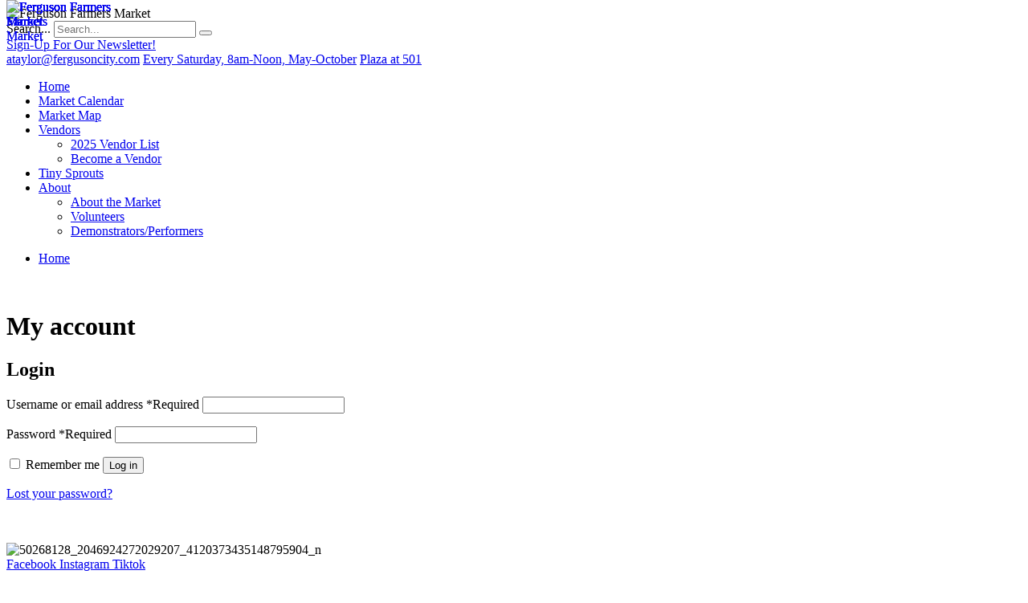

--- FILE ---
content_type: text/html; charset=UTF-8
request_url: https://fergusonfarmersmarket.com/my-account/
body_size: 81569
content:
<!DOCTYPE html>
<html lang="en-US">

<head>

    <!-- Meta UTF8 charset -->
    <meta charset="UTF-8">
    <meta name="viewport" content="initial-scale=1.0" />
    <meta name="viewport" content="width=device-width, height=device-height, initial-scale=1, maximum-scale=1, minimum-scale=1, minimal-ui" />
    <meta name="theme-color" content="#056EB9" />
    <meta name="msapplication-navbutton-color" content="#056EB9" />
    <meta name="apple-mobile-web-app-status-bar-style" content="#056EB9" />
    <title>My account &#8211; Ferguson Farmers Market</title>
<meta name='robots' content='max-image-preview:large, noindex, follow' />
<link rel='dns-prefetch' href='//fonts.googleapis.com' />
<link href='https://fonts.gstatic.com' crossorigin rel='preconnect' />
<link rel="alternate" type="application/rss+xml" title="Ferguson Farmers Market &raquo; Feed" href="https://fergusonfarmersmarket.com/feed/" />
<link rel="alternate" type="application/rss+xml" title="Ferguson Farmers Market &raquo; Comments Feed" href="https://fergusonfarmersmarket.com/comments/feed/" />
<link rel="alternate" type="text/calendar" title="Ferguson Farmers Market &raquo; iCal Feed" href="https://fergusonfarmersmarket.com/events/?ical=1" />
<link rel="alternate" title="oEmbed (JSON)" type="application/json+oembed" href="https://fergusonfarmersmarket.com/wp-json/oembed/1.0/embed?url=https%3A%2F%2Ffergusonfarmersmarket.com%2Fmy-account%2F" />
<link rel="alternate" title="oEmbed (XML)" type="text/xml+oembed" href="https://fergusonfarmersmarket.com/wp-json/oembed/1.0/embed?url=https%3A%2F%2Ffergusonfarmersmarket.com%2Fmy-account%2F&#038;format=xml" />
<style id='wp-img-auto-sizes-contain-inline-css' type='text/css'>
img:is([sizes=auto i],[sizes^="auto," i]){contain-intrinsic-size:3000px 1500px}
/*# sourceURL=wp-img-auto-sizes-contain-inline-css */
</style>
<link rel='stylesheet' id='tribe-events-pro-mini-calendar-block-styles-css' href='https://fergusonfarmersmarket.com/wp-content/plugins/events-calendar-pro/build/css/tribe-events-pro-mini-calendar-block.css?ver=7.7.12' type='text/css' media='all' />
<link rel='stylesheet' id='tec-variables-skeleton-css' href='https://fergusonfarmersmarket.com/wp-content/plugins/the-events-calendar/common/build/css/variables-skeleton.css?ver=6.10.1' type='text/css' media='all' />
<link rel='stylesheet' id='tec-variables-full-css' href='https://fergusonfarmersmarket.com/wp-content/plugins/the-events-calendar/common/build/css/variables-full.css?ver=6.10.1' type='text/css' media='all' />
<link rel='stylesheet' id='tribe-events-v2-virtual-single-block-css' href='https://fergusonfarmersmarket.com/wp-content/plugins/events-calendar-pro/build/css/events-virtual-single-block.css?ver=7.7.12' type='text/css' media='all' />
<style id='wp-emoji-styles-inline-css' type='text/css'>

	img.wp-smiley, img.emoji {
		display: inline !important;
		border: none !important;
		box-shadow: none !important;
		height: 1em !important;
		width: 1em !important;
		margin: 0 0.07em !important;
		vertical-align: -0.1em !important;
		background: none !important;
		padding: 0 !important;
	}
/*# sourceURL=wp-emoji-styles-inline-css */
</style>
<link rel='stylesheet' id='wp-block-library-css' href='https://fergusonfarmersmarket.com/wp-includes/css/dist/block-library/style.min.css?ver=6.9' type='text/css' media='all' />
<style id='classic-theme-styles-inline-css' type='text/css'>
/*! This file is auto-generated */
.wp-block-button__link{color:#fff;background-color:#32373c;border-radius:9999px;box-shadow:none;text-decoration:none;padding:calc(.667em + 2px) calc(1.333em + 2px);font-size:1.125em}.wp-block-file__button{background:#32373c;color:#fff;text-decoration:none}
/*# sourceURL=/wp-includes/css/classic-themes.min.css */
</style>
<style id='global-styles-inline-css' type='text/css'>
:root{--wp--preset--aspect-ratio--square: 1;--wp--preset--aspect-ratio--4-3: 4/3;--wp--preset--aspect-ratio--3-4: 3/4;--wp--preset--aspect-ratio--3-2: 3/2;--wp--preset--aspect-ratio--2-3: 2/3;--wp--preset--aspect-ratio--16-9: 16/9;--wp--preset--aspect-ratio--9-16: 9/16;--wp--preset--color--black: #000000;--wp--preset--color--cyan-bluish-gray: #abb8c3;--wp--preset--color--white: #ffffff;--wp--preset--color--pale-pink: #f78da7;--wp--preset--color--vivid-red: #cf2e2e;--wp--preset--color--luminous-vivid-orange: #ff6900;--wp--preset--color--luminous-vivid-amber: #fcb900;--wp--preset--color--light-green-cyan: #7bdcb5;--wp--preset--color--vivid-green-cyan: #00d084;--wp--preset--color--pale-cyan-blue: #8ed1fc;--wp--preset--color--vivid-cyan-blue: #0693e3;--wp--preset--color--vivid-purple: #9b51e0;--wp--preset--gradient--vivid-cyan-blue-to-vivid-purple: linear-gradient(135deg,rgb(6,147,227) 0%,rgb(155,81,224) 100%);--wp--preset--gradient--light-green-cyan-to-vivid-green-cyan: linear-gradient(135deg,rgb(122,220,180) 0%,rgb(0,208,130) 100%);--wp--preset--gradient--luminous-vivid-amber-to-luminous-vivid-orange: linear-gradient(135deg,rgb(252,185,0) 0%,rgb(255,105,0) 100%);--wp--preset--gradient--luminous-vivid-orange-to-vivid-red: linear-gradient(135deg,rgb(255,105,0) 0%,rgb(207,46,46) 100%);--wp--preset--gradient--very-light-gray-to-cyan-bluish-gray: linear-gradient(135deg,rgb(238,238,238) 0%,rgb(169,184,195) 100%);--wp--preset--gradient--cool-to-warm-spectrum: linear-gradient(135deg,rgb(74,234,220) 0%,rgb(151,120,209) 20%,rgb(207,42,186) 40%,rgb(238,44,130) 60%,rgb(251,105,98) 80%,rgb(254,248,76) 100%);--wp--preset--gradient--blush-light-purple: linear-gradient(135deg,rgb(255,206,236) 0%,rgb(152,150,240) 100%);--wp--preset--gradient--blush-bordeaux: linear-gradient(135deg,rgb(254,205,165) 0%,rgb(254,45,45) 50%,rgb(107,0,62) 100%);--wp--preset--gradient--luminous-dusk: linear-gradient(135deg,rgb(255,203,112) 0%,rgb(199,81,192) 50%,rgb(65,88,208) 100%);--wp--preset--gradient--pale-ocean: linear-gradient(135deg,rgb(255,245,203) 0%,rgb(182,227,212) 50%,rgb(51,167,181) 100%);--wp--preset--gradient--electric-grass: linear-gradient(135deg,rgb(202,248,128) 0%,rgb(113,206,126) 100%);--wp--preset--gradient--midnight: linear-gradient(135deg,rgb(2,3,129) 0%,rgb(40,116,252) 100%);--wp--preset--font-size--small: 13px;--wp--preset--font-size--medium: 20px;--wp--preset--font-size--large: 36px;--wp--preset--font-size--x-large: 42px;--wp--preset--spacing--20: 0.44rem;--wp--preset--spacing--30: 0.67rem;--wp--preset--spacing--40: 1rem;--wp--preset--spacing--50: 1.5rem;--wp--preset--spacing--60: 2.25rem;--wp--preset--spacing--70: 3.38rem;--wp--preset--spacing--80: 5.06rem;--wp--preset--shadow--natural: 6px 6px 9px rgba(0, 0, 0, 0.2);--wp--preset--shadow--deep: 12px 12px 50px rgba(0, 0, 0, 0.4);--wp--preset--shadow--sharp: 6px 6px 0px rgba(0, 0, 0, 0.2);--wp--preset--shadow--outlined: 6px 6px 0px -3px rgb(255, 255, 255), 6px 6px rgb(0, 0, 0);--wp--preset--shadow--crisp: 6px 6px 0px rgb(0, 0, 0);}:where(.is-layout-flex){gap: 0.5em;}:where(.is-layout-grid){gap: 0.5em;}body .is-layout-flex{display: flex;}.is-layout-flex{flex-wrap: wrap;align-items: center;}.is-layout-flex > :is(*, div){margin: 0;}body .is-layout-grid{display: grid;}.is-layout-grid > :is(*, div){margin: 0;}:where(.wp-block-columns.is-layout-flex){gap: 2em;}:where(.wp-block-columns.is-layout-grid){gap: 2em;}:where(.wp-block-post-template.is-layout-flex){gap: 1.25em;}:where(.wp-block-post-template.is-layout-grid){gap: 1.25em;}.has-black-color{color: var(--wp--preset--color--black) !important;}.has-cyan-bluish-gray-color{color: var(--wp--preset--color--cyan-bluish-gray) !important;}.has-white-color{color: var(--wp--preset--color--white) !important;}.has-pale-pink-color{color: var(--wp--preset--color--pale-pink) !important;}.has-vivid-red-color{color: var(--wp--preset--color--vivid-red) !important;}.has-luminous-vivid-orange-color{color: var(--wp--preset--color--luminous-vivid-orange) !important;}.has-luminous-vivid-amber-color{color: var(--wp--preset--color--luminous-vivid-amber) !important;}.has-light-green-cyan-color{color: var(--wp--preset--color--light-green-cyan) !important;}.has-vivid-green-cyan-color{color: var(--wp--preset--color--vivid-green-cyan) !important;}.has-pale-cyan-blue-color{color: var(--wp--preset--color--pale-cyan-blue) !important;}.has-vivid-cyan-blue-color{color: var(--wp--preset--color--vivid-cyan-blue) !important;}.has-vivid-purple-color{color: var(--wp--preset--color--vivid-purple) !important;}.has-black-background-color{background-color: var(--wp--preset--color--black) !important;}.has-cyan-bluish-gray-background-color{background-color: var(--wp--preset--color--cyan-bluish-gray) !important;}.has-white-background-color{background-color: var(--wp--preset--color--white) !important;}.has-pale-pink-background-color{background-color: var(--wp--preset--color--pale-pink) !important;}.has-vivid-red-background-color{background-color: var(--wp--preset--color--vivid-red) !important;}.has-luminous-vivid-orange-background-color{background-color: var(--wp--preset--color--luminous-vivid-orange) !important;}.has-luminous-vivid-amber-background-color{background-color: var(--wp--preset--color--luminous-vivid-amber) !important;}.has-light-green-cyan-background-color{background-color: var(--wp--preset--color--light-green-cyan) !important;}.has-vivid-green-cyan-background-color{background-color: var(--wp--preset--color--vivid-green-cyan) !important;}.has-pale-cyan-blue-background-color{background-color: var(--wp--preset--color--pale-cyan-blue) !important;}.has-vivid-cyan-blue-background-color{background-color: var(--wp--preset--color--vivid-cyan-blue) !important;}.has-vivid-purple-background-color{background-color: var(--wp--preset--color--vivid-purple) !important;}.has-black-border-color{border-color: var(--wp--preset--color--black) !important;}.has-cyan-bluish-gray-border-color{border-color: var(--wp--preset--color--cyan-bluish-gray) !important;}.has-white-border-color{border-color: var(--wp--preset--color--white) !important;}.has-pale-pink-border-color{border-color: var(--wp--preset--color--pale-pink) !important;}.has-vivid-red-border-color{border-color: var(--wp--preset--color--vivid-red) !important;}.has-luminous-vivid-orange-border-color{border-color: var(--wp--preset--color--luminous-vivid-orange) !important;}.has-luminous-vivid-amber-border-color{border-color: var(--wp--preset--color--luminous-vivid-amber) !important;}.has-light-green-cyan-border-color{border-color: var(--wp--preset--color--light-green-cyan) !important;}.has-vivid-green-cyan-border-color{border-color: var(--wp--preset--color--vivid-green-cyan) !important;}.has-pale-cyan-blue-border-color{border-color: var(--wp--preset--color--pale-cyan-blue) !important;}.has-vivid-cyan-blue-border-color{border-color: var(--wp--preset--color--vivid-cyan-blue) !important;}.has-vivid-purple-border-color{border-color: var(--wp--preset--color--vivid-purple) !important;}.has-vivid-cyan-blue-to-vivid-purple-gradient-background{background: var(--wp--preset--gradient--vivid-cyan-blue-to-vivid-purple) !important;}.has-light-green-cyan-to-vivid-green-cyan-gradient-background{background: var(--wp--preset--gradient--light-green-cyan-to-vivid-green-cyan) !important;}.has-luminous-vivid-amber-to-luminous-vivid-orange-gradient-background{background: var(--wp--preset--gradient--luminous-vivid-amber-to-luminous-vivid-orange) !important;}.has-luminous-vivid-orange-to-vivid-red-gradient-background{background: var(--wp--preset--gradient--luminous-vivid-orange-to-vivid-red) !important;}.has-very-light-gray-to-cyan-bluish-gray-gradient-background{background: var(--wp--preset--gradient--very-light-gray-to-cyan-bluish-gray) !important;}.has-cool-to-warm-spectrum-gradient-background{background: var(--wp--preset--gradient--cool-to-warm-spectrum) !important;}.has-blush-light-purple-gradient-background{background: var(--wp--preset--gradient--blush-light-purple) !important;}.has-blush-bordeaux-gradient-background{background: var(--wp--preset--gradient--blush-bordeaux) !important;}.has-luminous-dusk-gradient-background{background: var(--wp--preset--gradient--luminous-dusk) !important;}.has-pale-ocean-gradient-background{background: var(--wp--preset--gradient--pale-ocean) !important;}.has-electric-grass-gradient-background{background: var(--wp--preset--gradient--electric-grass) !important;}.has-midnight-gradient-background{background: var(--wp--preset--gradient--midnight) !important;}.has-small-font-size{font-size: var(--wp--preset--font-size--small) !important;}.has-medium-font-size{font-size: var(--wp--preset--font-size--medium) !important;}.has-large-font-size{font-size: var(--wp--preset--font-size--large) !important;}.has-x-large-font-size{font-size: var(--wp--preset--font-size--x-large) !important;}
:where(.wp-block-post-template.is-layout-flex){gap: 1.25em;}:where(.wp-block-post-template.is-layout-grid){gap: 1.25em;}
:where(.wp-block-term-template.is-layout-flex){gap: 1.25em;}:where(.wp-block-term-template.is-layout-grid){gap: 1.25em;}
:where(.wp-block-columns.is-layout-flex){gap: 2em;}:where(.wp-block-columns.is-layout-grid){gap: 2em;}
:root :where(.wp-block-pullquote){font-size: 1.5em;line-height: 1.6;}
/*# sourceURL=global-styles-inline-css */
</style>
<link rel='stylesheet' id='select2-css' href='https://fergusonfarmersmarket.com/wp-content/plugins/woocommerce/assets/css/select2.css?ver=10.4.3' type='text/css' media='all' />
<link rel='stylesheet' id='woocommerce-layout-css' href='https://fergusonfarmersmarket.com/wp-content/plugins/woocommerce/assets/css/woocommerce-layout.css?ver=10.4.3' type='text/css' media='all' />
<link rel='stylesheet' id='woocommerce-smallscreen-css' href='https://fergusonfarmersmarket.com/wp-content/plugins/woocommerce/assets/css/woocommerce-smallscreen.css?ver=10.4.3' type='text/css' media='only screen and (max-width: 768px)' />
<link rel='stylesheet' id='woocommerce-general-css' href='https://fergusonfarmersmarket.com/wp-content/plugins/woocommerce/assets/css/woocommerce.css?ver=10.4.3' type='text/css' media='all' />
<style id='woocommerce-inline-inline-css' type='text/css'>
.woocommerce form .form-row .required { visibility: visible; }
/*# sourceURL=woocommerce-inline-inline-css */
</style>
<link rel='stylesheet' id='tribe-events-v2-single-skeleton-css' href='https://fergusonfarmersmarket.com/wp-content/plugins/the-events-calendar/build/css/tribe-events-single-skeleton.css?ver=6.15.14' type='text/css' media='all' />
<link rel='stylesheet' id='tribe-events-v2-single-skeleton-full-css' href='https://fergusonfarmersmarket.com/wp-content/plugins/the-events-calendar/build/css/tribe-events-single-full.css?ver=6.15.14' type='text/css' media='all' />
<link rel='stylesheet' id='tec-events-elementor-widgets-base-styles-css' href='https://fergusonfarmersmarket.com/wp-content/plugins/the-events-calendar/build/css/integrations/plugins/elementor/widgets/widget-base.css?ver=6.15.14' type='text/css' media='all' />
<link rel='stylesheet' id='mc4wp-form-basic-css' href='https://fergusonfarmersmarket.com/wp-content/plugins/mailchimp-for-wp/assets/css/form-basic.css?ver=4.10.9' type='text/css' media='all' />
<link rel='stylesheet' id='elementor-frontend-css' href='https://fergusonfarmersmarket.com/wp-content/plugins/elementor/assets/css/frontend.min.css?ver=3.34.1' type='text/css' media='all' />
<link rel='stylesheet' id='elementor-post-1-css' href='https://fergusonfarmersmarket.com/wp-content/uploads/elementor/css/post-1.css?ver=1768583838' type='text/css' media='all' />
<link rel='stylesheet' id='widget-image-css' href='https://fergusonfarmersmarket.com/wp-content/plugins/elementor/assets/css/widget-image.min.css?ver=3.34.1' type='text/css' media='all' />
<link rel='stylesheet' id='widget-icon-list-css' href='https://fergusonfarmersmarket.com/wp-content/plugins/elementor/assets/css/widget-icon-list.min.css?ver=3.34.1' type='text/css' media='all' />
<link rel='stylesheet' id='widget-social-icons-css' href='https://fergusonfarmersmarket.com/wp-content/plugins/elementor/assets/css/widget-social-icons.min.css?ver=3.34.1' type='text/css' media='all' />
<link rel='stylesheet' id='widget-heading-css' href='https://fergusonfarmersmarket.com/wp-content/plugins/elementor/assets/css/widget-heading.min.css?ver=3.34.1' type='text/css' media='all' />
<link rel='stylesheet' id='e-apple-webkit-css' href='https://fergusonfarmersmarket.com/wp-content/plugins/elementor/assets/css/conditionals/apple-webkit.min.css?ver=3.34.1' type='text/css' media='all' />
<link rel='stylesheet' id='elementor-post-739-css' href='https://fergusonfarmersmarket.com/wp-content/uploads/elementor/css/post-739.css?ver=1768583838' type='text/css' media='all' />
<link rel='stylesheet' id='bootstrap-css' href='https://fergusonfarmersmarket.com/wp-content/themes/agrikon/js/plugins/bootstrap/bootstrap.min.css?ver=1.0' type='text/css' media='all' />
<link rel='stylesheet' id='animate-css' href='https://fergusonfarmersmarket.com/wp-content/themes/agrikon/css/plugins/animate.min.css?ver=1.0' type='text/css' media='all' />
<link rel='stylesheet' id='fontawesome-all-css' href='https://fergusonfarmersmarket.com/wp-content/themes/agrikon/css/plugins/fontawesome-all.min.css?ver=1.0' type='text/css' media='all' />
<link rel='stylesheet' id='agrikon-icons-css' href='https://fergusonfarmersmarket.com/wp-content/themes/agrikon/css/plugins/agrikon-icons.css?ver=1.0' type='text/css' media='all' />
<link rel='stylesheet' id='agrikon-icons2-css' href='https://fergusonfarmersmarket.com/wp-content/themes/agrikon/css/plugins/agrikon-icons2.css?ver=1.0' type='text/css' media='all' />
<link rel='stylesheet' id='hamburgers-css' href='https://fergusonfarmersmarket.com/wp-content/themes/agrikon/css/plugins/hamburgers.css?ver=1.0' type='text/css' media='all' />
<link rel='stylesheet' id='all-cursors-css' href='https://fergusonfarmersmarket.com/wp-content/themes/agrikon/js/plugins/cursor/all-cursors.css?ver=1.0' type='text/css' media='all' />
<link rel='stylesheet' id='agrikon-swiper-css' href='https://fergusonfarmersmarket.com/wp-content/themes/agrikon/js/plugins/swiper/swiper.min.css?ver=1.0' type='text/css' media='all' />
<link rel='stylesheet' id='nice-select-css' href='https://fergusonfarmersmarket.com/wp-content/themes/agrikon/js/plugins/nice-select/nice-select.css?ver=1.0' type='text/css' media='all' />
<link rel='stylesheet' id='agrikon-style-css' href='https://fergusonfarmersmarket.com/wp-content/themes/agrikon/css/style.css?ver=1.0' type='text/css' media='all' />
<link rel='stylesheet' id='agrikon-update-css' href='https://fergusonfarmersmarket.com/wp-content/themes/agrikon/css/update.css?ver=1.0' type='text/css' media='all' />
<link rel='stylesheet' id='agrikon-fonts-css' href='//fonts.googleapis.com/css?family=Handlee%3A100%2C200%2C300%2C400%2C500%2C600%2C700%2C800%2C900%7CInter%3A100%2C200%2C300%2C400%2C500%2C600%2C700%2C800%2C900&#038;subset=latin%2Clatin-ext&#038;display=swap' type='text/css' media='all' />
<style id='agrikon-custom-style-inline-css' type='text/css'>
[class*=" elementor-kit-"] p.elementor-heading-title{
              line-height: inherit;
            }
        body.dark .pace, body.light .pace { background-color: #000;}#preloader:after, #preloader:before{ background-color:#f1f1f1;}.preloader__image {-webkit-animation-name: flipInY;animation-name: flipInY;}.preloader__image {-webkit-animation-duration: 2s;animation-duration: 2s;}div#nt-preloader {background-color: #f1f1f1;overflow: hidden;background-repeat: no-repeat;background-position: center center;height: 100%;left: 0;position: fixed;top: 0;width: 100%;z-index: 9999999;}.lazyloading {
      background-image: url(https://fergusonfarmersmarket.com/wp-content/themes/agrikon/images/loader.gif);
    }
/*# sourceURL=agrikon-custom-style-inline-css */
</style>
<link rel='stylesheet' id='agrikon-wc-css' href='https://fergusonfarmersmarket.com/wp-content/themes/agrikon/woocommerce/woocommerce-custom.css?ver=1.0' type='text/css' media='all' />
<link rel='stylesheet' id='tablepress-default-css' href='https://fergusonfarmersmarket.com/wp-content/plugins/tablepress/css/build/default.css?ver=3.2.6' type='text/css' media='all' />
<link rel='stylesheet' id='elementor-gf-local-roboto-css' href='http://fergusonfarmersmarket.com/wp-content/uploads/elementor/google-fonts/css/roboto.css?ver=1755046764' type='text/css' media='all' />
<link rel='stylesheet' id='elementor-gf-local-robotoslab-css' href='http://fergusonfarmersmarket.com/wp-content/uploads/elementor/google-fonts/css/robotoslab.css?ver=1755046790' type='text/css' media='all' />
<link rel='stylesheet' id='elementor-gf-local-handlee-css' href='http://fergusonfarmersmarket.com/wp-content/uploads/elementor/google-fonts/css/handlee.css?ver=1755046791' type='text/css' media='all' />
<link rel='stylesheet' id='elementor-gf-local-inter-css' href='http://fergusonfarmersmarket.com/wp-content/uploads/elementor/google-fonts/css/inter.css?ver=1755046830' type='text/css' media='all' />
<link rel='stylesheet' id='elementor-icons-shared-0-css' href='https://fergusonfarmersmarket.com/wp-content/plugins/elementor/assets/lib/font-awesome/css/fontawesome.min.css?ver=5.15.3' type='text/css' media='all' />
<link rel='stylesheet' id='elementor-icons-fa-brands-css' href='https://fergusonfarmersmarket.com/wp-content/plugins/elementor/assets/lib/font-awesome/css/brands.min.css?ver=5.15.3' type='text/css' media='all' />
<link rel='stylesheet' id='elementor-icons-agrikon-custom-icons-css' href='https://fergusonfarmersmarket.com/wp-content/themes/agrikon/css/plugins/agrikon-icons.css?ver=1.0.0' type='text/css' media='all' />
<link rel='stylesheet' id='elementor-icons-fa-solid-css' href='https://fergusonfarmersmarket.com/wp-content/plugins/elementor/assets/lib/font-awesome/css/solid.min.css?ver=5.15.3' type='text/css' media='all' />
<script type="text/template" id="tmpl-variation-template">
	<div class="woocommerce-variation-description">{{{ data.variation.variation_description }}}</div>
	<div class="woocommerce-variation-price">{{{ data.variation.price_html }}}</div>
	<div class="woocommerce-variation-availability">{{{ data.variation.availability_html }}}</div>
</script>
<script type="text/template" id="tmpl-unavailable-variation-template">
	<p role="alert">Sorry, this product is unavailable. Please choose a different combination.</p>
</script>
<script type="text/javascript" src="https://fergusonfarmersmarket.com/wp-includes/js/jquery/jquery.min.js?ver=3.7.1" id="jquery-core-js"></script>
<script type="text/javascript" src="https://fergusonfarmersmarket.com/wp-includes/js/jquery/jquery-migrate.min.js?ver=3.4.1" id="jquery-migrate-js"></script>
<script type="text/javascript" src="https://fergusonfarmersmarket.com/wp-content/plugins/woocommerce/assets/js/jquery-blockui/jquery.blockUI.min.js?ver=2.7.0-wc.10.4.3" id="wc-jquery-blockui-js" defer="defer" data-wp-strategy="defer"></script>
<script type="text/javascript" id="wc-add-to-cart-js-extra">
/* <![CDATA[ */
var wc_add_to_cart_params = {"ajax_url":"/wp-admin/admin-ajax.php","wc_ajax_url":"/?wc-ajax=%%endpoint%%","i18n_view_cart":"View cart","cart_url":"https://fergusonfarmersmarket.com/cart/","is_cart":"","cart_redirect_after_add":"no"};
//# sourceURL=wc-add-to-cart-js-extra
/* ]]> */
</script>
<script type="text/javascript" src="https://fergusonfarmersmarket.com/wp-content/plugins/woocommerce/assets/js/frontend/add-to-cart.min.js?ver=10.4.3" id="wc-add-to-cart-js" defer="defer" data-wp-strategy="defer"></script>
<script type="text/javascript" src="https://fergusonfarmersmarket.com/wp-content/plugins/woocommerce/assets/js/selectWoo/selectWoo.full.min.js?ver=1.0.9-wc.10.4.3" id="selectWoo-js" defer="defer" data-wp-strategy="defer"></script>
<script type="text/javascript" src="https://fergusonfarmersmarket.com/wp-content/plugins/woocommerce/assets/js/frontend/account-i18n.min.js?ver=10.4.3" id="wc-account-i18n-js" defer="defer" data-wp-strategy="defer"></script>
<script type="text/javascript" src="https://fergusonfarmersmarket.com/wp-content/plugins/woocommerce/assets/js/js-cookie/js.cookie.min.js?ver=2.1.4-wc.10.4.3" id="wc-js-cookie-js" defer="defer" data-wp-strategy="defer"></script>
<script type="text/javascript" id="woocommerce-js-extra">
/* <![CDATA[ */
var woocommerce_params = {"ajax_url":"/wp-admin/admin-ajax.php","wc_ajax_url":"/?wc-ajax=%%endpoint%%","i18n_password_show":"Show password","i18n_password_hide":"Hide password"};
//# sourceURL=woocommerce-js-extra
/* ]]> */
</script>
<script type="text/javascript" src="https://fergusonfarmersmarket.com/wp-content/plugins/woocommerce/assets/js/frontend/woocommerce.min.js?ver=10.4.3" id="woocommerce-js" defer="defer" data-wp-strategy="defer"></script>
<script type="text/javascript" src="https://fergusonfarmersmarket.com/wp-content/themes/agrikon/js/plugins/wow/wow.min.js?ver=1.0" id="wow-js"></script>
<script type="text/javascript" src="https://fergusonfarmersmarket.com/wp-content/themes/agrikon/js/plugins/cursor/all-cursors.js?ver=1.0" id="all-cursors-js"></script>
<script type="text/javascript" src="https://fergusonfarmersmarket.com/wp-content/themes/agrikon/js/plugins/nice-select/jquery-nice-select.min.js?ver=1.0" id="jquery-nice-select-js"></script>
<script src='https://fergusonfarmersmarket.com/wp-content/plugins/the-events-calendar/common/build/js/underscore-before.js'></script>
<script type="text/javascript" src="https://fergusonfarmersmarket.com/wp-includes/js/underscore.min.js?ver=1.13.7" id="underscore-js"></script>
<script src='https://fergusonfarmersmarket.com/wp-content/plugins/the-events-calendar/common/build/js/underscore-after.js'></script>
<script type="text/javascript" id="wp-util-js-extra">
/* <![CDATA[ */
var _wpUtilSettings = {"ajax":{"url":"/wp-admin/admin-ajax.php"}};
//# sourceURL=wp-util-js-extra
/* ]]> */
</script>
<script type="text/javascript" src="https://fergusonfarmersmarket.com/wp-includes/js/wp-util.min.js?ver=6.9" id="wp-util-js"></script>
<script type="text/javascript" id="wc-add-to-cart-variation-js-extra">
/* <![CDATA[ */
var wc_add_to_cart_variation_params = {"wc_ajax_url":"/?wc-ajax=%%endpoint%%","i18n_no_matching_variations_text":"Sorry, no products matched your selection. Please choose a different combination.","i18n_make_a_selection_text":"Please select some product options before adding this product to your cart.","i18n_unavailable_text":"Sorry, this product is unavailable. Please choose a different combination.","i18n_reset_alert_text":"Your selection has been reset. Please select some product options before adding this product to your cart."};
//# sourceURL=wc-add-to-cart-variation-js-extra
/* ]]> */
</script>
<script type="text/javascript" src="https://fergusonfarmersmarket.com/wp-content/plugins/woocommerce/assets/js/frontend/add-to-cart-variation.min.js?ver=10.4.3" id="wc-add-to-cart-variation-js" defer="defer" data-wp-strategy="defer"></script>
<link rel="https://api.w.org/" href="https://fergusonfarmersmarket.com/wp-json/" /><link rel="alternate" title="JSON" type="application/json" href="https://fergusonfarmersmarket.com/wp-json/wp/v2/pages/5463" /><link rel="EditURI" type="application/rsd+xml" title="RSD" href="https://fergusonfarmersmarket.com/xmlrpc.php?rsd" />
<meta name="generator" content="WordPress 6.9" />
<meta name="generator" content="WooCommerce 10.4.3" />
<link rel="canonical" href="https://fergusonfarmersmarket.com/my-account/" />
<link rel='shortlink' href='https://fergusonfarmersmarket.com/?p=5463' />
<meta name="generator" content="Redux 4.5.10" /><meta name="tec-api-version" content="v1"><meta name="tec-api-origin" content="https://fergusonfarmersmarket.com"><link rel="alternate" href="https://fergusonfarmersmarket.com/wp-json/tribe/events/v1/" />	<noscript><style>.woocommerce-product-gallery{ opacity: 1 !important; }</style></noscript>
	<meta name="generator" content="Elementor 3.34.1; features: additional_custom_breakpoints; settings: css_print_method-external, google_font-enabled, font_display-swap">
<style type="text/css">.recentcomments a{display:inline !important;padding:0 !important;margin:0 !important;}</style>			<style>
				.e-con.e-parent:nth-of-type(n+4):not(.e-lazyloaded):not(.e-no-lazyload),
				.e-con.e-parent:nth-of-type(n+4):not(.e-lazyloaded):not(.e-no-lazyload) * {
					background-image: none !important;
				}
				@media screen and (max-height: 1024px) {
					.e-con.e-parent:nth-of-type(n+3):not(.e-lazyloaded):not(.e-no-lazyload),
					.e-con.e-parent:nth-of-type(n+3):not(.e-lazyloaded):not(.e-no-lazyload) * {
						background-image: none !important;
					}
				}
				@media screen and (max-height: 640px) {
					.e-con.e-parent:nth-of-type(n+2):not(.e-lazyloaded):not(.e-no-lazyload),
					.e-con.e-parent:nth-of-type(n+2):not(.e-lazyloaded):not(.e-no-lazyload) * {
						background-image: none !important;
					}
				}
			</style>
			<meta name="generator" content="Powered by Slider Revolution 6.7.28 - responsive, Mobile-Friendly Slider Plugin for WordPress with comfortable drag and drop interface." />
<script>function setREVStartSize(e){
			//window.requestAnimationFrame(function() {
				window.RSIW = window.RSIW===undefined ? window.innerWidth : window.RSIW;
				window.RSIH = window.RSIH===undefined ? window.innerHeight : window.RSIH;
				try {
					var pw = document.getElementById(e.c).parentNode.offsetWidth,
						newh;
					pw = pw===0 || isNaN(pw) || (e.l=="fullwidth" || e.layout=="fullwidth") ? window.RSIW : pw;
					e.tabw = e.tabw===undefined ? 0 : parseInt(e.tabw);
					e.thumbw = e.thumbw===undefined ? 0 : parseInt(e.thumbw);
					e.tabh = e.tabh===undefined ? 0 : parseInt(e.tabh);
					e.thumbh = e.thumbh===undefined ? 0 : parseInt(e.thumbh);
					e.tabhide = e.tabhide===undefined ? 0 : parseInt(e.tabhide);
					e.thumbhide = e.thumbhide===undefined ? 0 : parseInt(e.thumbhide);
					e.mh = e.mh===undefined || e.mh=="" || e.mh==="auto" ? 0 : parseInt(e.mh,0);
					if(e.layout==="fullscreen" || e.l==="fullscreen")
						newh = Math.max(e.mh,window.RSIH);
					else{
						e.gw = Array.isArray(e.gw) ? e.gw : [e.gw];
						for (var i in e.rl) if (e.gw[i]===undefined || e.gw[i]===0) e.gw[i] = e.gw[i-1];
						e.gh = e.el===undefined || e.el==="" || (Array.isArray(e.el) && e.el.length==0)? e.gh : e.el;
						e.gh = Array.isArray(e.gh) ? e.gh : [e.gh];
						for (var i in e.rl) if (e.gh[i]===undefined || e.gh[i]===0) e.gh[i] = e.gh[i-1];
											
						var nl = new Array(e.rl.length),
							ix = 0,
							sl;
						e.tabw = e.tabhide>=pw ? 0 : e.tabw;
						e.thumbw = e.thumbhide>=pw ? 0 : e.thumbw;
						e.tabh = e.tabhide>=pw ? 0 : e.tabh;
						e.thumbh = e.thumbhide>=pw ? 0 : e.thumbh;
						for (var i in e.rl) nl[i] = e.rl[i]<window.RSIW ? 0 : e.rl[i];
						sl = nl[0];
						for (var i in nl) if (sl>nl[i] && nl[i]>0) { sl = nl[i]; ix=i;}
						var m = pw>(e.gw[ix]+e.tabw+e.thumbw) ? 1 : (pw-(e.tabw+e.thumbw)) / (e.gw[ix]);
						newh =  (e.gh[ix] * m) + (e.tabh + e.thumbh);
					}
					var el = document.getElementById(e.c);
					if (el!==null && el) el.style.height = newh+"px";
					el = document.getElementById(e.c+"_wrapper");
					if (el!==null && el) {
						el.style.height = newh+"px";
						el.style.display = "block";
					}
				} catch(e){
					console.log("Failure at Presize of Slider:" + e)
				}
			//});
		  };</script>
		<style type="text/css" id="wp-custom-css">
			img.main-logo {
    z-index: 199;
    position: absolute;
    top: 0;
}

.single-tribe_events .tribe-events-c-subscribe-dropdown .tribe-events-c-subscribe-dropdown__button-text, .tribe-events .tribe-events-c-subscribe-dropdown .tribe-events-c-subscribe-dropdown__button-text {
    color: #efb62f;
}

@media only screen and (max-width: 1200px){
    img.main-logo {
        display: none;
    }
}

section.related.products h2 {
margin-bottom: 40px;
}

.woocommerce #review_form #respond {
margin-top: 30px;
}
.woocommerce form#commentform {
margin-top: 0;
}
.woocommerce.single span#reply-title {
margin-bottom: 20px;
display: block;
}
.woocommerce .comment-form-rating,
p.woocommerce-noreviews{
line-height: 1;
}
.woocommerce #review_form #respond p.stars {
margin: 0 0 20px;
}
.woocommerce #review_form #respond p {
margin: 0px;
}
.woocommerce #review_form #respond .form-submit input {
margin-top: 15px;
}
.woocommerce #review_form div#comments {
margin-bottom: 0;
}
.woocommerce div.product .woocommerce-tabs ul.tabs {
margin-bottom: 0;
}
.woocommerce.single .entry-summary .product_title {
font-family: inherit;
}
.woocommerce.single .quantity.hidden + button.single_add_to_cart_button {
margin-left: 0!important;
}
.single .yith-wfbt-section>h3,
.woocommerce.single span#reply-title,.woocommerce #reviews #comments h2,.related h2,.single .entry-summary .product_meta span{
font-weight: 700;
}
.woocommerce div.product div.summary {
margin-bottom: 0;
}
.woocommerce div.product form.cart .variations td.label {
padding-right: 0;
position: relative;
display: flex;
align-items: center;
justify-content: flex-start;
line-height: 1;
margin-top: 10px;
}
.woocommerce div.product form.cart .variations label {
display: contents;
}
.mfp-content .single.woocommerce .shop-product_badge {
left: 15px;
}
.header_cart_detail dl.variation {
display: none;
}
.single .yith-wfbt-section {
padding-top: 80px;
}
.wishlist_table .product-add-to-cart a.button {
padding: 16px 20px!important;
}
.woocommerce .product_list_widget .star-rating {
margin-bottom: 10px;
}
.service-one__box .service-one__box-content {
bottom: 0;
}
.service-one__box .service-one__box-content .title {
margin-bottom: 0;
}
@media (min-width: 1199px) {
.service-one__box .service-one__box-content {
padding-top: 20px;
padding-bottom: 20px;
}
}


.quick_view_wrapper {
position: fixed;
width: 100%;
height: 100%;
left: 0;
top: 0;
z-index: 9999;
display: none;
align-items: center;
justify-content: center;
-webkit-transition: all 500ms ease;
transition: all 500ms ease;
}
.quick_view_wrapper.open {
display: flex;
}
.quick_view_overlay {
position: absolute;
width: 100%;
height: 100%;
left: 0;
top: 0;
z-index: 0;
background: rgba(0,0,0,0.8);
display: flex;
align-items: flex-start;
justify-content: center;
padding-top: 100px;
}

.woocommerce .ajax_quick_view {
overflow-y: auto;
padding: 50px 0;
max-width: 980px;
margin-left: 20px;
margin-right: 20px;
max-height: 570px;
background-color: #fff;
z-index: 1;
border: 3px solid var(--thm-primary);
}
.ajax_quick_view .yith-wcwl-add-to-wishlist {
display: none!important;
}
.quick-close {
width: 34px;
height: 34px;
color: #fff;
display: flex;
align-items: center;
justify-content: center;
font-size: 20px;
border-radius: 50%;
background-color: var(--thm-black);
-webkit-transition: all 500ms ease;
transition: all 500ms ease;
cursor:pointer;
z-index: 2;
}
.quick-close:hover {
background-color: var(--thm-primary);
}
.ajax_quick_view::-webkit-scrollbar {
width: 5px;
}

/* Track */
.ajax_quick_view:hover::-webkit-scrollbar-track {
box-shadow: inset 0 0 2px grey;
border-radius: 10px;
}

/* Handle */
.ajax_quick_view:hover::-webkit-scrollbar-thumb {
background: var(--thm-black);
border-radius: 10px;
}

/* Handle on hover */
.ajax_quick_view::-webkit-scrollbar-thumb:hover {
background: var(--thm-black);
}
		</style>
		<style id="agrikon-dynamic-css" title="dynamic-css" class="redux-options-output">.thm-breadcrumb li.breadcrumb_active{color:#ffffff;}.thm-breadcrumb .breadcrumb_link_seperator{color:#ffffff;}.scroll-to-top{right:30px;bottom:30px;}.nt-logo img{width:153px;}.nt-logo img.mobile-logo{width:75px;}#nt-page-container .page-header__bg{background-image:url('http://fergusonfarmersmarket.com/wp-content/uploads/2023/03/web-hero.png');}#nt-index .page-header__bg{background-image:url('http://fergusonfarmersmarket.com/wp-content/uploads/2023/03/web-hero.png');}#nt-single .page-header__bg{background-image:url('http://fergusonfarmersmarket.com/wp-content/uploads/2023/03/web-hero.png');}#nt-archive .page-header__bg{background-image:url('http://fergusonfarmersmarket.com/wp-content/uploads/2023/03/web-hero.png');}#nt-search .page-header__bg{background-image:url('http://fergusonfarmersmarket.com/wp-content/uploads/2023/03/web-hero.png');}#nt-shop-page .page-header__bg{background-repeat:no-repeat;background-image:url('http://fergusonfarmersmarket.com/wp-content/uploads/2020/12/page-header-bg.jpg');background-size:cover;}#nt-woo-single .page-header__bg{background-image:url('https://ninetheme.com/themes/agrikon/wp-content/uploads/2020/12/page-header-bg.jpg');}</style>
</head>

<!-- BODY START -->
<body class="wp-singular page-template-default page page-id-5463 wp-theme-agrikon theme-agrikon woocommerce-account woocommerce-page woocommerce-no-js tribe-no-js  Agrikon Agrikon-v1.3.7 preloader-on has-elementor-footer-template header-type-1 use-elementor-style-kit nt-chrome nt-desktop default-shop-pagination elementor-default elementor-kit-1">

                    <div class="preloader">
                    <img class="preloader__image" width="344" src="http://fergusonfarmersmarket.com/wp-content/uploads/2023/02/50268128_2046924272029207_4120373435148795904_n.png" alt="Ferguson Farmers Market" />
                </div>
                            <a href="#" data-target="html" data-speed="1000" class="scroll-to-target scroll-to-top"><i class="fa fa-angle-up"></i></a>
                        <div class="mobile-nav__wrapper mobile-nav__default">
                <div class="mobile-nav__overlay mobile-nav__toggler"></div>
                <div class="mobile-nav__content">
                    <span class="mobile-nav__close mobile-nav__toggler"><i class="far fa-times"></i></span>

                                            <div class="logo-box">
                                        <a href="https://fergusonfarmersmarket.com/"  aria-label="logo image" class="nt-logo header-logo logo-type-img has-mobile-logo">

                
                    <img class="main-logo" src="http://fergusonfarmersmarket.com/wp-content/uploads/2023/02/50268128_2046924272029207_4120373435148795904_n.png" alt="Ferguson Farmers Market" />
                                        <img class="main-logo sticky-logo" src="" alt="Ferguson Farmers Market" />
                    
                                            <img class="main-logo mobile-logo" src="http://fergusonfarmersmarket.com/wp-content/uploads/2023/02/50268128_2046924272029207_4120373435148795904_n.png" alt="Ferguson Farmers Market" />
                    
                            </a>
                                    </div>
                    
                    <div class="mobile-nav__container"></div>

                    
                    <div class="mobile-nav__top">

                        
                        
                    </div>

                                    </div>
            </div>
                        <div class="search-popup search-popup__default">
                <div class="search-popup__overlay search-toggler"></div>
                <div class="search-popup__content">
                    <form class="agrikon_search" role="search" method="get" id="content-widget-searchform" action="https://fergusonfarmersmarket.com/" >
        <label for="cws" class="sr-only">Search...</label>
        <input class="search_input" type="text" value="" placeholder="Search..." name="s" id="cws">
        <button class="thm-btn" id="contentsearchsubmit" type="submit"><span class="fa fa-search"></span></button>
        </form>                </div>
            </div>
            <div class="page-wrapper">                <header class="agrikon-main-header main-header main-header__one">

                                    <div class="topbar">
                    <div class="container">
                        <div class="topbar__left">

                                                            <div class="topbar__social">
                                    <a href="https://www.facebook.com/FergusonFarmersMarket" class="fab fa-facebook-square"></a>
<a href="https://www.instagram.com/fergfarmersmarket/" class="fab fa-instagram"></a>
<a href="http://eepurl.com/jaqrgI" target="_blank">Sign-Up For Our Newsletter!</a>                                </div>
                            
                            
                        </div>

                                                    <div class="topbar__right">
                                <a href="mailto:ataylor@fergusoncity.com"><i class="agrikon-icon-email"></i>ataylor@fergusoncity.com</a>
<a href="#"><i class="agrikon-icon-clock"></i>Every Saturday, 8am-Noon, May-October</a>
<a href="https://www.google.com/maps/place/Plaza+at+501/@38.7375838,-90.3052919,915m/data=!3m2!1e3!4b1!4m6!3m5!1s0x87df360093099507:0xdb68523c43632e94!8m2!3d38.7375838!4d-90.302717!16s%2Fg%2F11d_8_wsrc?entry=ttu&g_ep=EgoyMDI1MDUxNS4xIKXMDSoASAFQAw%3D%3D" target="_blank"><i class="agrikon-icon-pin"></i>Plaza at 501</a>                            </div>
                        
                    </div>
                </div>
                
                    <nav class="main-menu ">
                        <div class="container">

                            <div class="logo-box">
                                            <a href="https://fergusonfarmersmarket.com/"  aria-label="logo image" class="nt-logo header-logo logo-type-img has-mobile-logo">

                
                    <img class="main-logo" src="http://fergusonfarmersmarket.com/wp-content/uploads/2023/02/50268128_2046924272029207_4120373435148795904_n.png" alt="Ferguson Farmers Market" />
                                        <img class="main-logo sticky-logo" src="" alt="Ferguson Farmers Market" />
                    
                                            <img class="main-logo mobile-logo" src="http://fergusonfarmersmarket.com/wp-content/uploads/2023/02/50268128_2046924272029207_4120373435148795904_n.png" alt="Ferguson Farmers Market" />
                    
                            </a>
                                            <span class="fa fa-bars mobile-nav__toggler"></span>
                            </div>

                            <ul class="main-menu__list">
                                <li id="menu-item-1359" class="menu-item menu-item-type-post_type menu-item-object-page menu-item-home menu-item-1359"><a href="https://fergusonfarmersmarket.com/">Home</a></li>
<li id="menu-item-13283" class="menu-item menu-item-type-post_type menu-item-object-page menu-item-13283"><a href="https://fergusonfarmersmarket.com/market-calendar/">Market Calendar</a></li>
<li id="menu-item-12854" class="menu-item menu-item-type-post_type menu-item-object-page menu-item-12854"><a href="https://fergusonfarmersmarket.com/marketmap/">Market Map</a></li>
<li id="menu-item-1367" class="menu-item menu-item-type-custom menu-item-object-custom menu-item-has-children dropdown menu-item-1367"><a href="#0">Vendors</a>
<ul class="sub_menu depth_0">
	<li id="menu-item-4387" class="menu-item menu-item-type-post_type menu-item-object-page menu-item-4387"><a href="https://fergusonfarmersmarket.com/vendors/">2025 Vendor List</a></li>
	<li id="menu-item-11084" class="menu-item menu-item-type-post_type menu-item-object-page menu-item-11084"><a href="https://fergusonfarmersmarket.com/become-a-vendor/">Become a Vendor</a></li>
</ul></li>
<li id="menu-item-13216" class="menu-item menu-item-type-post_type menu-item-object-page menu-item-13216"><a href="https://fergusonfarmersmarket.com/tiny-sprouts/">Tiny Sprouts</a></li>
<li id="menu-item-11083" class="menu-item menu-item-type-custom menu-item-object-custom menu-item-has-children dropdown menu-item-11083"><a href="#">About</a>
<ul class="sub_menu depth_0">
	<li id="menu-item-1361" class="menu-item menu-item-type-post_type menu-item-object-page menu-item-1361"><a href="https://fergusonfarmersmarket.com/about-5/">About the Market</a></li>
	<li id="menu-item-11088" class="menu-item menu-item-type-post_type menu-item-object-page menu-item-11088"><a href="https://fergusonfarmersmarket.com/volunteers/">Volunteers</a></li>
	<li id="menu-item-12855" class="menu-item menu-item-type-post_type menu-item-object-page menu-item-12855"><a href="https://fergusonfarmersmarket.com/demonstrators-performers/">Demonstrators/Performers</a></li>
</ul></li>
                            </ul>
                            <!-- /.main-menu__list -->

                            <div class="main-header__info">

                                                                    <a href="#" class="search-toggler main-header__search-btn"><i class="agrikon-icon-magnifying-glass"></i></a>
                                
                                
                                
                            </div>
                        </div>
                    </nav>
                </header>

                
    <div id="nt-page-container" class="nt-page-layout">

        <!-- Hero section - this function using on all inner pages -->
                    <div class="page-header text-center page-5463">
                <div class="page-header__bg"></div>
                <div class="container">

                    <div aria-label="Breadcrumbs" class="breadcrumb-trail breadcrumbs"><ul class="breadcrumbs thm-breadcrumb list-unstyled"><li  class="trail-item breadcrumb_item trail-begin"><a href="https://fergusonfarmersmarket.com/" rel="home" itemprop="item"><span>Home</span></a></li><li class="breadcrumb_link_seperator"> / </li><li  class="trail-item breadcrumb_item trail-end breadcrumb_active"><span><span>My account</span></span></li></ul></div><h1 class="nt-hero-title page-title mb-10">My account </h1>
                </div>
            </div>
        
        <div id="nt-page" class="nt-theme-inner-container section-padding">
            <div class="container">
                <div class="row justify-content-center">

                    <!-- Right sidebar -->
                    
                    <!-- Sidebar control column -->
                    <div class="col-lg-10">

                        
                            <div id="post-5463" class="post-5463 page type-page status-publish hentry ">
                                <div class="nt-theme-content nt-clearfix content-container">
                                    <div class="woocommerce"><div class="woocommerce-notices-wrapper"></div>

		<h2>Login</h2>

		<form class="woocommerce-form woocommerce-form-login login" method="post" novalidate>

			
			<p class="woocommerce-form-row woocommerce-form-row--wide form-row form-row-wide">
				<label for="username">Username or email address&nbsp;<span class="required" aria-hidden="true">*</span><span class="screen-reader-text">Required</span></label>
				<input type="text" class="woocommerce-Input woocommerce-Input--text input-text" name="username" id="username" autocomplete="username" value="" required aria-required="true" />			</p>
			<p class="woocommerce-form-row woocommerce-form-row--wide form-row form-row-wide">
				<label for="password">Password&nbsp;<span class="required" aria-hidden="true">*</span><span class="screen-reader-text">Required</span></label>
				<input class="woocommerce-Input woocommerce-Input--text input-text" type="password" name="password" id="password" autocomplete="current-password" required aria-required="true" />
			</p>

			
			<p class="form-row">
				<label class="woocommerce-form__label woocommerce-form__label-for-checkbox woocommerce-form-login__rememberme">
					<input class="woocommerce-form__input woocommerce-form__input-checkbox" name="rememberme" type="checkbox" id="rememberme" value="forever" /> <span>Remember me</span>
				</label>
				<input type="hidden" id="woocommerce-login-nonce" name="woocommerce-login-nonce" value="03c211c11a" /><input type="hidden" name="_wp_http_referer" value="/my-account/" />				<button type="submit" class="woocommerce-button button woocommerce-form-login__submit" name="login" value="Log in">Log in</button>
			</p>
			<p class="woocommerce-LostPassword lost_password">
				<a href="https://fergusonfarmersmarket.com/my-account/lost-password/">Lost your password?</a>
			</p>

			
		</form>


</div>
                                </div><!-- End .nt-theme-content -->
                            </div><!--End article -->
                                                </div>

                    <!-- Right sidebar -->
                    
                </div><!--End row -->
            </div><!--End container -->
        </div><!--End #nt-page -->
    </div><!--End page general div -->
    <footer class="agrikon-elementor-footer footer-739">		<div data-elementor-type="section" data-elementor-id="739" class="elementor elementor-739" data-elementor-post-type="elementor_library">
					<div class="elementor-section elementor-top-section elementor-element elementor-element-14526050 elementor-section-full_width nt-structure nt-structure-yes nt-section-ripped-top ripped-top-yes elementor-section-height-default elementor-section-height-default nt-section-ripped-bottom ripped-bottom-no" data-id="14526050" data-element_type="section" data-settings="{&quot;background_background&quot;:&quot;classic&quot;}">
						<div class="elementor-container elementor-column-gap-no">
					<div class="elementor-column elementor-col-100 elementor-top-column elementor-element elementor-element-38747b76" data-id="38747b76" data-element_type="column">
			<div class="elementor-widget-wrap elementor-element-populated">
						<div class="elementor-element elementor-element-185bba6 elementor-widget__width-auto elementor-absolute elementor-hidden-phone elementor-widget elementor-widget-image" data-id="185bba6" data-element_type="widget" data-settings="{&quot;_position&quot;:&quot;absolute&quot;}" data-widget_type="image.default">
				<div class="elementor-widget-container">
															<img width="300" height="300" src="https://fergusonfarmersmarket.com/wp-content/uploads/2023/02/50268128_2046924272029207_4120373435148795904_n-300x300.png" class="attachment-medium size-medium wp-image-10925" alt="" srcset="https://fergusonfarmersmarket.com/wp-content/uploads/2023/02/50268128_2046924272029207_4120373435148795904_n-300x300.png 300w, https://fergusonfarmersmarket.com/wp-content/uploads/2023/02/50268128_2046924272029207_4120373435148795904_n-450x450.png 450w, https://fergusonfarmersmarket.com/wp-content/uploads/2023/02/50268128_2046924272029207_4120373435148795904_n-100x100.png 100w, https://fergusonfarmersmarket.com/wp-content/uploads/2023/02/50268128_2046924272029207_4120373435148795904_n-600x599.png 600w, https://fergusonfarmersmarket.com/wp-content/uploads/2023/02/elementor/thumbs/50268128_2046924272029207_4120373435148795904_n-q2laorcjygcstrgkzbnvxonhlk5fzgv7r56iw74nks.png 150w, https://fergusonfarmersmarket.com/wp-content/uploads/2023/02/elementor/thumbs/50268128_2046924272029207_4120373435148795904_n-q2laorcifmv9b99eyokxal3javvwnrukeeg27g14je.png 25w, https://fergusonfarmersmarket.com/wp-content/uploads/2023/02/elementor/thumbs/50268128_2046924272029207_4120373435148795904_n-q2laorckkdr0mrjg6s3gzq2o4899bch2p1h3ywd9lc.png 200w, https://fergusonfarmersmarket.com/wp-content/uploads/2023/02/elementor/thumbs/50268128_2046924272029207_4120373435148795904_n-q2laorcj1k9h49ca650icmiptjzpzngfcaqna59qjy.png 75w, https://fergusonfarmersmarket.com/wp-content/uploads/2023/02/elementor/thumbs/50268128_2046924272029207_4120373435148795904_n-q2laorcjnhnox9f5dlg3enxwc83jbj2aa718cuicki.png 125w, https://fergusonfarmersmarket.com/wp-content/uploads/2023/02/elementor/thumbs/50268128_2046924272029207_4120373435148795904_n-q2laorcn03bvurux0ltt7vre6woimuwigmng9pbpnk.png 400w, https://fergusonfarmersmarket.com/wp-content/uploads/2023/02/elementor/thumbs/50268128_2046924272029207_4120373435148795904_n-q2laorco7y4bgs0nfiozbylr88w5am48cf8mf3sxoo.png 500w, https://fergusonfarmersmarket.com/wp-content/uploads/2023/02/50268128_2046924272029207_4120373435148795904_n.png 718w" sizes="(max-width: 300px) 100vw, 300px" />															</div>
				</div>
				<div class="elementor-element elementor-element-257a9126 elementor-widget__width-auto elementor-absolute elementor-widget elementor-widget-image" data-id="257a9126" data-element_type="widget" data-settings="{&quot;_position&quot;:&quot;absolute&quot;}" data-widget_type="image.default">
				<div class="elementor-widget-container">
															<img width="662" height="321" src="https://fergusonfarmersmarket.com/wp-content/uploads/2020/12/footer-bg-icon.png" class="attachment-large size-large wp-image-586" alt="" />															</div>
				</div>
				<div class="elementor-section elementor-inner-section elementor-element elementor-element-727c466e nt-structure nt-structure-yes elementor-section-boxed elementor-section-height-default elementor-section-height-default nt-section-ripped-top ripped-top-no nt-section-ripped-bottom ripped-bottom-no" data-id="727c466e" data-element_type="section" data-settings="{&quot;background_background&quot;:&quot;classic&quot;}">
						<div class="elementor-container elementor-column-gap-no">
					<div class="elementor-column elementor-col-33 elementor-inner-column elementor-element elementor-element-6c39c5c4" data-id="6c39c5c4" data-element_type="column">
			<div class="elementor-widget-wrap elementor-element-populated">
						<div class="elementor-element elementor-element-2037345 elementor-widget elementor-widget-image" data-id="2037345" data-element_type="widget" data-widget_type="image.default">
				<div class="elementor-widget-container">
															<img src="https://fergusonfarmersmarket.com/wp-content/uploads/2023/02/50268128_2046924272029207_4120373435148795904_n.png" title="50268128_2046924272029207_4120373435148795904_n" alt="50268128_2046924272029207_4120373435148795904_n" loading="lazy" />															</div>
				</div>
				<div class="elementor-element elementor-element-4a9c3ee8 elementor-shape-circle elementor-grid-0 e-grid-align-center elementor-widget elementor-widget-social-icons" data-id="4a9c3ee8" data-element_type="widget" data-widget_type="social-icons.default">
				<div class="elementor-widget-container">
							<div class="elementor-social-icons-wrapper elementor-grid" role="list">
							<span class="elementor-grid-item" role="listitem">
					<a class="elementor-icon elementor-social-icon elementor-social-icon-facebook elementor-repeater-item-0efa240" href="http://facebook.com/fergusonfarmersmarket" target="_blank">
						<span class="elementor-screen-only">Facebook</span>
						<i aria-hidden="true" class="fab fa-facebook"></i>					</a>
				</span>
							<span class="elementor-grid-item" role="listitem">
					<a class="elementor-icon elementor-social-icon elementor-social-icon-instagram elementor-repeater-item-afbbe30" href="https://www.instagram.com/fergfarmersmarket/" target="_blank">
						<span class="elementor-screen-only">Instagram</span>
						<i aria-hidden="true" class="fab fa-instagram"></i>					</a>
				</span>
							<span class="elementor-grid-item" role="listitem">
					<a class="elementor-icon elementor-social-icon elementor-social-icon-tiktok elementor-repeater-item-440b6ee" href="https://www.tiktok.com/@fergparks" target="_blank">
						<span class="elementor-screen-only">Tiktok</span>
						<i aria-hidden="true" class="fab fa-tiktok"></i>					</a>
				</span>
					</div>
						</div>
				</div>
					</div>
		</div>
				<div class="elementor-column elementor-col-33 elementor-inner-column elementor-element elementor-element-521a428d" data-id="521a428d" data-element_type="column">
			<div class="elementor-widget-wrap elementor-element-populated">
						<div class="elementor-element elementor-element-467b4e72 agrikon-transform transform-type-translate elementor-widget elementor-widget-heading" data-id="467b4e72" data-element_type="widget" data-widget_type="heading.default">
				<div class="elementor-widget-container">
					<h3 class="elementor-heading-title elementor-size-default">Subscribe to our Newsletter!</h3>				</div>
				</div>
				<div class="elementor-element elementor-element-5bd4169 elementor-widget elementor-widget-html" data-id="5bd4169" data-element_type="widget" data-widget_type="html.default">
				<div class="elementor-widget-container">
					<div id="mc_embed_shell">
      <link href="//cdn-images.mailchimp.com/embedcode/classic-061523.css" rel="stylesheet" type="text/css">
  <style type="text/css">
        #mc_embed_signup{background:#fff; false;clear:left; font:14px Helvetica,Arial,sans-serif; width: 100%;}
        /* Add your own Mailchimp form style overrides in your site stylesheet or in this style block.
           We recommend moving this block and the preceding CSS link to the HEAD of your HTML file. */
</style>
<div id="mc_embed_signup">
    <form action="https://fergusonfarmersmarket.us13.list-manage.com/subscribe/post?u=469b5ef38004b69be121629d7&amp;id=4428ff46b6&amp;f_id=009c43ebf0" method="post" id="mc-embedded-subscribe-form" name="mc-embedded-subscribe-form" class="validate" target="_blank">
        <div id="mc_embed_signup_scroll">
            <div class="indicates-required"><span class="asterisk">*</span> indicates required</div>
            <div class="mc-field-group"><label for="mce-EMAIL">Email Address <span class="asterisk">*</span></label><input type="email" name="EMAIL" class="required email" id="mce-EMAIL" required="" value=""></div>
        <div id="mce-responses" class="clear foot">
            <div class="response" id="mce-error-response" style="display: none;"></div>
            <div class="response" id="mce-success-response" style="display: none;"></div>
        </div>
    <div aria-hidden="true" style="position: absolute; left: -5000px;">
        /* real people should not fill this in and expect good things - do not remove this or risk form bot signups */
        <input type="text" name="b_469b5ef38004b69be121629d7_4428ff46b6" tabindex="-1" value="">
    </div>
        <div class="optionalParent">
            <div class="clear foot">
                <input type="submit" name="subscribe" id="mc-embedded-subscribe" class="button" value="Subscribe">
                <p style="margin: 0px auto;"><a href="http://eepurl.com/jaqrPA" title="Mailchimp - email marketing made easy and fun"><span style="display: inline-block; background-color: transparent; border-radius: 4px;"><img class="refferal_badge" src="https://digitalasset.intuit.com/render/content/dam/intuit/mc-fe/en_us/images/intuit-mc-rewards-text-dark.svg" alt="Intuit Mailchimp" style="width: 220px; height: 40px; display: flex; padding: 2px 0px; justify-content: center; align-items: center;"></span></a></p>
            </div>
        </div>
    </div>
</form>
</div>
<script type="text/javascript" src="//s3.amazonaws.com/downloads.mailchimp.com/js/mc-validate.js"></script><script type="text/javascript">(function($) {window.fnames = new Array(); window.ftypes = new Array();fnames[0]='EMAIL';ftypes[0]='email';fnames[1]='FNAME';ftypes[1]='text';fnames[2]='LNAME';ftypes[2]='text';}(jQuery));var $mcj = jQuery.noConflict(true);</script></div>
				</div>
				</div>
					</div>
		</div>
				<div class="elementor-column elementor-col-33 elementor-inner-column elementor-element elementor-element-7f043fa4" data-id="7f043fa4" data-element_type="column">
			<div class="elementor-widget-wrap elementor-element-populated">
						<div class="elementor-element elementor-element-11a6cca4 agrikon-transform transform-type-translate elementor-widget elementor-widget-heading" data-id="11a6cca4" data-element_type="widget" data-widget_type="heading.default">
				<div class="elementor-widget-container">
					<h3 class="elementor-heading-title elementor-size-default">Contact</h3>				</div>
				</div>
				<div class="elementor-element elementor-element-3a96ffcb elementor-align-start elementor-icon-list--layout-traditional elementor-list-item-link-full_width elementor-widget elementor-widget-icon-list" data-id="3a96ffcb" data-element_type="widget" data-widget_type="icon-list.default">
				<div class="elementor-widget-container">
							<ul class="elementor-icon-list-items">
							<li class="elementor-icon-list-item">
											<span class="elementor-icon-list-icon">
							<i aria-hidden="true" class="flaticon seorun-icon agrikon-icon-telephone"></i>						</span>
										<span class="elementor-icon-list-text">(314) 521 4661</span>
									</li>
								<li class="elementor-icon-list-item">
											<a href="mailto:ataylor@fergusoncity.com">

												<span class="elementor-icon-list-icon">
							<i aria-hidden="true" class="flaticon seorun-icon agrikon-icon-email"></i>						</span>
										<span class="elementor-icon-list-text">ataylor@fergusoncity.com</span>
											</a>
									</li>
								<li class="elementor-icon-list-item">
											<span class="elementor-icon-list-icon">
							<i aria-hidden="true" class="flaticon seorun-icon agrikon-icon-pin"></i>						</span>
										<span class="elementor-icon-list-text">Market Location:<br>501 S. Florissant<br> Ferguson, MO 63135</span>
									</li>
								<li class="elementor-icon-list-item">
											<span class="elementor-icon-list-icon">
							<i aria-hidden="true" class="fas fa-envelope-open-text"></i>						</span>
										<span class="elementor-icon-list-text">Mailing Address:<br>1050 Smith Ave.<br>Ferguson, MO, 63135</span>
									</li>
						</ul>
						</div>
				</div>
					</div>
		</div>
					</div>
		</div>
				<div class="elementor-section elementor-inner-section elementor-element elementor-element-50e0ac80 nt-section-ripped-top ripped-top-yes elementor-section-boxed elementor-section-height-default elementor-section-height-default nt-section-ripped-bottom ripped-bottom-no" data-id="50e0ac80" data-element_type="section" data-settings="{&quot;background_background&quot;:&quot;classic&quot;}">
						<div class="elementor-container elementor-column-gap-no">
					<div class="elementor-column elementor-col-50 elementor-inner-column elementor-element elementor-element-396a338b" data-id="396a338b" data-element_type="column">
			<div class="elementor-widget-wrap elementor-element-populated">
						<div class="elementor-element elementor-element-2c4c7a0a agrikon-transform transform-type-translate elementor-widget elementor-widget-heading" data-id="2c4c7a0a" data-element_type="widget" data-widget_type="heading.default">
				<div class="elementor-widget-container">
					<p class="elementor-heading-title elementor-size-default">© Copyright 2025 by Ferguson Farmers Market</p>				</div>
				</div>
					</div>
		</div>
				<div class="elementor-column elementor-col-50 elementor-inner-column elementor-element elementor-element-474a237f" data-id="474a237f" data-element_type="column">
			<div class="elementor-widget-wrap">
							</div>
		</div>
					</div>
		</div>
					</div>
		</div>
					</div>
		</div>
				</div>
		</footer></div><div class="single woocommerce quick_view_wrapper"><div class="quick_view_overlay"><span class="quick-close">×</span></div></div>
		<script>
			window.RS_MODULES = window.RS_MODULES || {};
			window.RS_MODULES.modules = window.RS_MODULES.modules || {};
			window.RS_MODULES.waiting = window.RS_MODULES.waiting || [];
			window.RS_MODULES.defered = true;
			window.RS_MODULES.moduleWaiting = window.RS_MODULES.moduleWaiting || {};
			window.RS_MODULES.type = 'compiled';
		</script>
		<script type="speculationrules">
{"prefetch":[{"source":"document","where":{"and":[{"href_matches":"/*"},{"not":{"href_matches":["/wp-*.php","/wp-admin/*","/wp-content/uploads/*","/wp-content/*","/wp-content/plugins/*","/wp-content/themes/agrikon/*","/*\\?(.+)"]}},{"not":{"selector_matches":"a[rel~=\"nofollow\"]"}},{"not":{"selector_matches":".no-prefetch, .no-prefetch a"}}]},"eagerness":"conservative"}]}
</script>
		<script>
		( function ( body ) {
			'use strict';
			body.className = body.className.replace( /\btribe-no-js\b/, 'tribe-js' );
		} )( document.body );
		</script>
		<script> /* <![CDATA[ */var tribe_l10n_datatables = {"aria":{"sort_ascending":": activate to sort column ascending","sort_descending":": activate to sort column descending"},"length_menu":"Show _MENU_ entries","empty_table":"No data available in table","info":"Showing _START_ to _END_ of _TOTAL_ entries","info_empty":"Showing 0 to 0 of 0 entries","info_filtered":"(filtered from _MAX_ total entries)","zero_records":"No matching records found","search":"Search:","all_selected_text":"All items on this page were selected. ","select_all_link":"Select all pages","clear_selection":"Clear Selection.","pagination":{"all":"All","next":"Next","previous":"Previous"},"select":{"rows":{"0":"","_":": Selected %d rows","1":": Selected 1 row"}},"datepicker":{"dayNames":["Sunday","Monday","Tuesday","Wednesday","Thursday","Friday","Saturday"],"dayNamesShort":["Sun","Mon","Tue","Wed","Thu","Fri","Sat"],"dayNamesMin":["S","M","T","W","T","F","S"],"monthNames":["January","February","March","April","May","June","July","August","September","October","November","December"],"monthNamesShort":["January","February","March","April","May","June","July","August","September","October","November","December"],"monthNamesMin":["Jan","Feb","Mar","Apr","May","Jun","Jul","Aug","Sep","Oct","Nov","Dec"],"nextText":"Next","prevText":"Prev","currentText":"Today","closeText":"Done","today":"Today","clear":"Clear"}};/* ]]> */ </script>			<script>
				const lazyloadRunObserver = () => {
					const lazyloadBackgrounds = document.querySelectorAll( `.e-con.e-parent:not(.e-lazyloaded)` );
					const lazyloadBackgroundObserver = new IntersectionObserver( ( entries ) => {
						entries.forEach( ( entry ) => {
							if ( entry.isIntersecting ) {
								let lazyloadBackground = entry.target;
								if( lazyloadBackground ) {
									lazyloadBackground.classList.add( 'e-lazyloaded' );
								}
								lazyloadBackgroundObserver.unobserve( entry.target );
							}
						});
					}, { rootMargin: '200px 0px 200px 0px' } );
					lazyloadBackgrounds.forEach( ( lazyloadBackground ) => {
						lazyloadBackgroundObserver.observe( lazyloadBackground );
					} );
				};
				const events = [
					'DOMContentLoaded',
					'elementor/lazyload/observe',
				];
				events.forEach( ( event ) => {
					document.addEventListener( event, lazyloadRunObserver );
				} );
			</script>
				<script type='text/javascript'>
		(function () {
			var c = document.body.className;
			c = c.replace(/woocommerce-no-js/, 'woocommerce-js');
			document.body.className = c;
		})();
	</script>
	<link rel='stylesheet' id='wc-blocks-style-css' href='https://fergusonfarmersmarket.com/wp-content/plugins/woocommerce/assets/client/blocks/wc-blocks.css?ver=wc-10.4.3' type='text/css' media='all' />
<link rel='stylesheet' id='elementor-icons-css' href='https://fergusonfarmersmarket.com/wp-content/plugins/elementor/assets/lib/eicons/css/elementor-icons.min.css?ver=5.45.0' type='text/css' media='all' />
<link rel='stylesheet' id='agrikon-custom-css' href='https://fergusonfarmersmarket.com/wp-content/plugins/agrikon-elementor-addons/assets/front/css/custom.css?ver=6.9' type='text/css' media='all' />
<link rel='stylesheet' id='agrikon-plugin-woo-css' href='https://fergusonfarmersmarket.com/wp-content/plugins/agrikon-elementor-addons/widgets/woocommerce/css/style.css?ver=6.9' type='text/css' media='all' />
<link rel='stylesheet' id='vegas-css' href='https://fergusonfarmersmarket.com/wp-content/themes/agrikon/js/plugins/vegas/vegas.css?ver=1' type='text/css' media='all' />
<link rel='stylesheet' id='rs-plugin-settings-css' href='//fergusonfarmersmarket.com/wp-content/plugins/revslider/sr6/assets/css/rs6.css?ver=6.7.28' type='text/css' media='all' />
<style id='rs-plugin-settings-inline-css' type='text/css'>
#rs-demo-id {}
/*# sourceURL=rs-plugin-settings-inline-css */
</style>
<script type="text/javascript" src="https://fergusonfarmersmarket.com/wp-content/plugins/the-events-calendar/common/build/js/user-agent.js?ver=da75d0bdea6dde3898df" id="tec-user-agent-js"></script>
<script type="text/javascript" src="//fergusonfarmersmarket.com/wp-content/plugins/revslider/sr6/assets/js/rbtools.min.js?ver=6.7.28" defer async id="tp-tools-js"></script>
<script type="text/javascript" src="//fergusonfarmersmarket.com/wp-content/plugins/revslider/sr6/assets/js/rs6.min.js?ver=6.7.28" defer async id="revmin-js"></script>
<script type="text/javascript" src="https://fergusonfarmersmarket.com/wp-content/plugins/agrikon-elementor-addons/widgets/woocommerce/ajax-search/css-js/agrikon-autocomplete.min.js?ver=1.3.0" id="agrikon-autocomplete-js"></script>
<script type="text/javascript" src="https://fergusonfarmersmarket.com/wp-content/themes/agrikon/js/plugins/appear/jquery.appear.min.js?ver=1.0" id="appear-js"></script>
<script type="text/javascript" src="https://fergusonfarmersmarket.com/wp-content/themes/agrikon/js/plugins/swiper/swiper.min.js?ver=1.0" id="agrikon-swiper-js"></script>
<script type="text/javascript" src="https://fergusonfarmersmarket.com/wp-content/themes/agrikon/js/scripts.js?ver=1.0" id="agrikon-main-js"></script>
<script type="text/javascript" src="https://fergusonfarmersmarket.com/wp-content/themes/agrikon/js/framework-settings.js?ver=1.0" id="framework-settings-js"></script>
<script type="text/javascript" src="https://fergusonfarmersmarket.com/wp-includes/js/comment-reply.min.js?ver=6.9" id="comment-reply-js" async="async" data-wp-strategy="async" fetchpriority="low"></script>
<script type="text/javascript" src="https://fergusonfarmersmarket.com/wp-content/themes/agrikon/woocommerce/woocommerce-custom.js?ver=1.0" id="agrikon-wc-js"></script>
<script type="text/javascript" id="agrikon-quick-ajax-js-extra">
/* <![CDATA[ */
var myAjax = {"ajaxurl":"https://fergusonfarmersmarket.com/wp-admin/admin-ajax.php","security":"05d0fcaa26"};
//# sourceURL=agrikon-quick-ajax-js-extra
/* ]]> */
</script>
<script type="text/javascript" src="https://fergusonfarmersmarket.com/wp-content/themes/agrikon/woocommerce/quick-view/quick_ajax.js?ver=1.0.0" id="agrikon-quick-ajax-js"></script>
<script type="text/javascript" src="https://fergusonfarmersmarket.com/wp-content/plugins/woocommerce/assets/js/sourcebuster/sourcebuster.min.js?ver=10.4.3" id="sourcebuster-js-js"></script>
<script type="text/javascript" id="wc-order-attribution-js-extra">
/* <![CDATA[ */
var wc_order_attribution = {"params":{"lifetime":1.0000000000000000818030539140313095458623138256371021270751953125e-5,"session":30,"base64":false,"ajaxurl":"https://fergusonfarmersmarket.com/wp-admin/admin-ajax.php","prefix":"wc_order_attribution_","allowTracking":true},"fields":{"source_type":"current.typ","referrer":"current_add.rf","utm_campaign":"current.cmp","utm_source":"current.src","utm_medium":"current.mdm","utm_content":"current.cnt","utm_id":"current.id","utm_term":"current.trm","utm_source_platform":"current.plt","utm_creative_format":"current.fmt","utm_marketing_tactic":"current.tct","session_entry":"current_add.ep","session_start_time":"current_add.fd","session_pages":"session.pgs","session_count":"udata.vst","user_agent":"udata.uag"}};
//# sourceURL=wc-order-attribution-js-extra
/* ]]> */
</script>
<script type="text/javascript" src="https://fergusonfarmersmarket.com/wp-content/plugins/woocommerce/assets/js/frontend/order-attribution.min.js?ver=10.4.3" id="wc-order-attribution-js"></script>
<script type="text/javascript" src="https://fergusonfarmersmarket.com/wp-content/plugins/elementor-pro/assets/js/webpack-pro.runtime.min.js?ver=3.31.2" id="elementor-pro-webpack-runtime-js"></script>
<script type="text/javascript" src="https://fergusonfarmersmarket.com/wp-content/plugins/elementor/assets/js/webpack.runtime.min.js?ver=3.34.1" id="elementor-webpack-runtime-js"></script>
<script type="text/javascript" src="https://fergusonfarmersmarket.com/wp-content/plugins/elementor/assets/js/frontend-modules.min.js?ver=3.34.1" id="elementor-frontend-modules-js"></script>
<script type="text/javascript" src="https://fergusonfarmersmarket.com/wp-includes/js/dist/hooks.min.js?ver=dd5603f07f9220ed27f1" id="wp-hooks-js"></script>
<script type="text/javascript" src="https://fergusonfarmersmarket.com/wp-includes/js/dist/i18n.min.js?ver=c26c3dc7bed366793375" id="wp-i18n-js"></script>
<script type="text/javascript" id="wp-i18n-js-after">
/* <![CDATA[ */
wp.i18n.setLocaleData( { 'text direction\u0004ltr': [ 'ltr' ] } );
//# sourceURL=wp-i18n-js-after
/* ]]> */
</script>
<script type="text/javascript" id="elementor-pro-frontend-js-before">
/* <![CDATA[ */
var ElementorProFrontendConfig = {"ajaxurl":"https:\/\/fergusonfarmersmarket.com\/wp-admin\/admin-ajax.php","nonce":"69c54c425b","urls":{"assets":"https:\/\/fergusonfarmersmarket.com\/wp-content\/plugins\/elementor-pro\/assets\/","rest":"https:\/\/fergusonfarmersmarket.com\/wp-json\/"},"settings":{"lazy_load_background_images":true},"popup":{"hasPopUps":true},"shareButtonsNetworks":{"facebook":{"title":"Facebook","has_counter":true},"twitter":{"title":"Twitter"},"linkedin":{"title":"LinkedIn","has_counter":true},"pinterest":{"title":"Pinterest","has_counter":true},"reddit":{"title":"Reddit","has_counter":true},"vk":{"title":"VK","has_counter":true},"odnoklassniki":{"title":"OK","has_counter":true},"tumblr":{"title":"Tumblr"},"digg":{"title":"Digg"},"skype":{"title":"Skype"},"stumbleupon":{"title":"StumbleUpon","has_counter":true},"mix":{"title":"Mix"},"telegram":{"title":"Telegram"},"pocket":{"title":"Pocket","has_counter":true},"xing":{"title":"XING","has_counter":true},"whatsapp":{"title":"WhatsApp"},"email":{"title":"Email"},"print":{"title":"Print"},"x-twitter":{"title":"X"},"threads":{"title":"Threads"}},"woocommerce":{"menu_cart":{"cart_page_url":"https:\/\/fergusonfarmersmarket.com\/cart\/","checkout_page_url":"https:\/\/fergusonfarmersmarket.com\/checkout\/","fragments_nonce":"a8e9c1f19e"}},"facebook_sdk":{"lang":"en_US","app_id":""},"lottie":{"defaultAnimationUrl":"https:\/\/fergusonfarmersmarket.com\/wp-content\/plugins\/elementor-pro\/modules\/lottie\/assets\/animations\/default.json"}};
//# sourceURL=elementor-pro-frontend-js-before
/* ]]> */
</script>
<script type="text/javascript" src="https://fergusonfarmersmarket.com/wp-content/plugins/elementor-pro/assets/js/frontend.min.js?ver=3.31.2" id="elementor-pro-frontend-js"></script>
<script type="text/javascript" src="https://fergusonfarmersmarket.com/wp-includes/js/jquery/ui/core.min.js?ver=1.13.3" id="jquery-ui-core-js"></script>
<script type="text/javascript" id="elementor-frontend-js-before">
/* <![CDATA[ */
var elementorFrontendConfig = {"environmentMode":{"edit":false,"wpPreview":false,"isScriptDebug":false},"i18n":{"shareOnFacebook":"Share on Facebook","shareOnTwitter":"Share on Twitter","pinIt":"Pin it","download":"Download","downloadImage":"Download image","fullscreen":"Fullscreen","zoom":"Zoom","share":"Share","playVideo":"Play Video","previous":"Previous","next":"Next","close":"Close","a11yCarouselPrevSlideMessage":"Previous slide","a11yCarouselNextSlideMessage":"Next slide","a11yCarouselFirstSlideMessage":"This is the first slide","a11yCarouselLastSlideMessage":"This is the last slide","a11yCarouselPaginationBulletMessage":"Go to slide"},"is_rtl":false,"breakpoints":{"xs":0,"sm":480,"md":768,"lg":1025,"xl":1440,"xxl":1600},"responsive":{"breakpoints":{"mobile":{"label":"Mobile Portrait","value":767,"default_value":767,"direction":"max","is_enabled":true},"mobile_extra":{"label":"Mobile Landscape","value":880,"default_value":880,"direction":"max","is_enabled":false},"tablet":{"label":"Tablet Portrait","value":1024,"default_value":1024,"direction":"max","is_enabled":true},"tablet_extra":{"label":"Tablet Landscape","value":1200,"default_value":1200,"direction":"max","is_enabled":false},"laptop":{"label":"Laptop","value":1366,"default_value":1366,"direction":"max","is_enabled":false},"widescreen":{"label":"Widescreen","value":2400,"default_value":2400,"direction":"min","is_enabled":false}},"hasCustomBreakpoints":false},"version":"3.34.1","is_static":false,"experimentalFeatures":{"additional_custom_breakpoints":true,"theme_builder_v2":true,"home_screen":true,"global_classes_should_enforce_capabilities":true,"e_variables":true,"cloud-library":true,"e_opt_in_v4_page":true,"e_interactions":true,"import-export-customization":true},"urls":{"assets":"https:\/\/fergusonfarmersmarket.com\/wp-content\/plugins\/elementor\/assets\/","ajaxurl":"https:\/\/fergusonfarmersmarket.com\/wp-admin\/admin-ajax.php","uploadUrl":"http:\/\/fergusonfarmersmarket.com\/wp-content\/uploads"},"nonces":{"floatingButtonsClickTracking":"d7b99ae926"},"swiperClass":"swiper","settings":{"page":[],"editorPreferences":[]},"kit":{"active_breakpoints":["viewport_mobile","viewport_tablet"],"global_image_lightbox":"yes","lightbox_enable_counter":"yes","lightbox_enable_fullscreen":"yes","lightbox_enable_zoom":"yes","lightbox_enable_share":"yes","lightbox_title_src":"title","lightbox_description_src":"description","woocommerce_notices_elements":[]},"post":{"id":5463,"title":"My%20account%20%E2%80%93%20Ferguson%20Farmers%20Market","excerpt":"","featuredImage":false}};
//# sourceURL=elementor-frontend-js-before
/* ]]> */
</script>
<script type="text/javascript" src="https://fergusonfarmersmarket.com/wp-content/plugins/elementor/assets/js/frontend.min.js?ver=3.34.1" id="elementor-frontend-js"></script>
<script type="text/javascript" src="https://fergusonfarmersmarket.com/wp-content/plugins/elementor-pro/assets/js/elements-handlers.min.js?ver=3.31.2" id="pro-elements-handlers-js"></script>
<script type="text/javascript" src="https://fergusonfarmersmarket.com/wp-content/themes/agrikon/js/plugins/jarallax/jarallax.min.js?ver=6.9" id="jarallax-js"></script>
<script type="text/javascript" src="https://fergusonfarmersmarket.com/wp-content/themes/agrikon/js/plugins/particles/particles.min.js?ver=6.9" id="particles-js"></script>
<script type="text/javascript" src="https://fergusonfarmersmarket.com/wp-content/themes/agrikon/js/plugins/vegas/vegas.min.js?ver=1.0" id="vegas-js"></script>
<script type="text/javascript" src="https://fergusonfarmersmarket.com/wp-content/plugins/agrikon-elementor-addons/assets/front/js/custom-scripts.js?ver=1.3.0" id="agrikon-addons-custom-scripts-js"></script>
<script id="wp-emoji-settings" type="application/json">
{"baseUrl":"https://s.w.org/images/core/emoji/17.0.2/72x72/","ext":".png","svgUrl":"https://s.w.org/images/core/emoji/17.0.2/svg/","svgExt":".svg","source":{"concatemoji":"https://fergusonfarmersmarket.com/wp-includes/js/wp-emoji-release.min.js?ver=6.9"}}
</script>
<script type="module">
/* <![CDATA[ */
/*! This file is auto-generated */
const a=JSON.parse(document.getElementById("wp-emoji-settings").textContent),o=(window._wpemojiSettings=a,"wpEmojiSettingsSupports"),s=["flag","emoji"];function i(e){try{var t={supportTests:e,timestamp:(new Date).valueOf()};sessionStorage.setItem(o,JSON.stringify(t))}catch(e){}}function c(e,t,n){e.clearRect(0,0,e.canvas.width,e.canvas.height),e.fillText(t,0,0);t=new Uint32Array(e.getImageData(0,0,e.canvas.width,e.canvas.height).data);e.clearRect(0,0,e.canvas.width,e.canvas.height),e.fillText(n,0,0);const a=new Uint32Array(e.getImageData(0,0,e.canvas.width,e.canvas.height).data);return t.every((e,t)=>e===a[t])}function p(e,t){e.clearRect(0,0,e.canvas.width,e.canvas.height),e.fillText(t,0,0);var n=e.getImageData(16,16,1,1);for(let e=0;e<n.data.length;e++)if(0!==n.data[e])return!1;return!0}function u(e,t,n,a){switch(t){case"flag":return n(e,"\ud83c\udff3\ufe0f\u200d\u26a7\ufe0f","\ud83c\udff3\ufe0f\u200b\u26a7\ufe0f")?!1:!n(e,"\ud83c\udde8\ud83c\uddf6","\ud83c\udde8\u200b\ud83c\uddf6")&&!n(e,"\ud83c\udff4\udb40\udc67\udb40\udc62\udb40\udc65\udb40\udc6e\udb40\udc67\udb40\udc7f","\ud83c\udff4\u200b\udb40\udc67\u200b\udb40\udc62\u200b\udb40\udc65\u200b\udb40\udc6e\u200b\udb40\udc67\u200b\udb40\udc7f");case"emoji":return!a(e,"\ud83e\u1fac8")}return!1}function f(e,t,n,a){let r;const o=(r="undefined"!=typeof WorkerGlobalScope&&self instanceof WorkerGlobalScope?new OffscreenCanvas(300,150):document.createElement("canvas")).getContext("2d",{willReadFrequently:!0}),s=(o.textBaseline="top",o.font="600 32px Arial",{});return e.forEach(e=>{s[e]=t(o,e,n,a)}),s}function r(e){var t=document.createElement("script");t.src=e,t.defer=!0,document.head.appendChild(t)}a.supports={everything:!0,everythingExceptFlag:!0},new Promise(t=>{let n=function(){try{var e=JSON.parse(sessionStorage.getItem(o));if("object"==typeof e&&"number"==typeof e.timestamp&&(new Date).valueOf()<e.timestamp+604800&&"object"==typeof e.supportTests)return e.supportTests}catch(e){}return null}();if(!n){if("undefined"!=typeof Worker&&"undefined"!=typeof OffscreenCanvas&&"undefined"!=typeof URL&&URL.createObjectURL&&"undefined"!=typeof Blob)try{var e="postMessage("+f.toString()+"("+[JSON.stringify(s),u.toString(),c.toString(),p.toString()].join(",")+"));",a=new Blob([e],{type:"text/javascript"});const r=new Worker(URL.createObjectURL(a),{name:"wpTestEmojiSupports"});return void(r.onmessage=e=>{i(n=e.data),r.terminate(),t(n)})}catch(e){}i(n=f(s,u,c,p))}t(n)}).then(e=>{for(const n in e)a.supports[n]=e[n],a.supports.everything=a.supports.everything&&a.supports[n],"flag"!==n&&(a.supports.everythingExceptFlag=a.supports.everythingExceptFlag&&a.supports[n]);var t;a.supports.everythingExceptFlag=a.supports.everythingExceptFlag&&!a.supports.flag,a.supports.everything||((t=a.source||{}).concatemoji?r(t.concatemoji):t.wpemoji&&t.twemoji&&(r(t.twemoji),r(t.wpemoji)))});
//# sourceURL=https://fergusonfarmersmarket.com/wp-includes/js/wp-emoji-loader.min.js
/* ]]> */
</script>
    </body>
</html>
